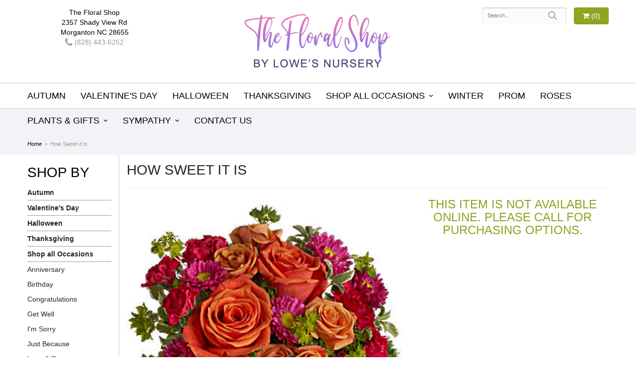

--- FILE ---
content_type: text/css
request_url: https://www.thefloralshopbylowesnursery.com/styles.css?1643072966
body_size: 3354
content:
html {
	background: #fff;
}
.preserve-newlines {
    white-space: pre-line;
}

#category .product,
#category .category {
	font-size: 1em;
	padding-bottom: 10px;
}
.fa-lg {
   
    
}

.preserve-newlines {
    white-space: pre-line;
}
.homepage #category .product {
	padding-bottom: 50px;
}

#category .category .name,
#category .product .name {
	display: block;
	font-size: 1.1em; 
	
	margin: 0 0 3px;
	
	color: #000;
}

#gallery {
	float: none;
}
#side-navigation {
	border-right: 1px solid #ccc; 
	
}
.banner-rotator {
	position: relative;
}

#hp-content {
	z-index: 20;
	text-align: center;
	color: #fff;
	text-shadow: 2px 2px 4px #000;
	text-decoration: none;
	position: absolute;
	width: 100%;
	margin-top: -20vw;
	transform: translate(0, -50%);
	max-width: 1200px;
}



.author {
	font-size: .4em;
}

button {
	
	border-radius: 20px; 
	
	/*margin: 7px auto auto;
	padding: 15px;*/
	font-size: 1.5em;
	text-transform: uppercase;
	border: 2px solid #fff;
	
	
}
.btn-hp, .btn-primary:visited {
    color: #67686a;
    background-color: #fbdce2;
}

#product #details,
#addons-wrapper {
	margin-top: 0;
}

#category .product .price::before {
	content: 'From ';
	font-size: .8em;
	color: #999;
}



p {
 /*   margin: 0 20px 0 0px;*/
	color: #333;
	font-family: 'Open Sans', Arial, "Helvetica Neue", Helvetica, sans-serif;
}

body {
	float: left;
	width: 100%;
	padding: 0;
	margin: 0 auto;
	background: #FFF;
	color: #000;
	font-family: 'Open Sans', Arial, "Helvetica Neue", Helvetica, sans-serif;
/*	font-family: 'Open Sans', arial, freesans;*/;
}

#product .price, #category .product .price {
	color: #000;
}

a {
	color: #999;
}
.btn-sm {
    padding: 5px 10px;
    font-size: 12px;
    line-height: 1.5;
    border-radius: 3px;
    width: 40%;
    margin: auto;
}
#product .values label:hover {
	color: #000;
   /* text-shadow: 0 0 2px #000;*/;
}

a:hover {
	color: #000;
	/*text-shadow: 0 0 2px #000;*/;
}

#product .product-name {
	color: #242424 !important;
	text-transform: uppercase;
	font-size: 2em;
	/*border-bottom: 1px dashed #c2cbd4;*/
	font-weight: 200;
	padding-bottom: 20px;
	padding-top: 15px;
}

#product .description {
	color: #000;
	font-size: 1.2em;
}

#product {
	padding-top: 0;
}

#header {
	max-width: 1200px;
	margin: auto;
}

.container.go-wide {
	max-width: 1200%;
	margin: 0 auto;
}

#homepage-banner {
/*	margin-top: 12px;*/
	/*border-left:15px solid #8cc63e;
	border-right:15px solid #8cc63e;*/
	margin-left: -35px;
	margin-right: -35px;
}

.social-media li {
}

#banner-rotator {
	margin: auto;
	max-width: 1200px;
}

#info-bar {
	background-image: linear-gradient(to bottom, #f5efef, #FFF 400px);
	padding-top: 20px;
	padding-bottom: 20px;
	margin: 0;
	border-top: 1px solid #e2dcdc;
	border-bottom: 1px solid #e2dcdc;
}

#custom_code.contentText {
	color: #242121;
	font-size: 28px;
	text-align: center;
	border-bottom: 15px solid #000;
	margin-bottom: 20px;
}

#hours {
	background: #8cc63e;
	padding: 10px;
	font-size: 1em;
	color: #000;
	text-align: center;
	border-bottom: 5px solid #000;
}

#logo {
	margin: 15px auto;
}

#logo img {
    display: block;
    max-width: 100%;
    padding: 10px;
    margin: auto;
}

#address {
	margin: 15px auto;
	text-align: center;
	
}

.address,
.street,
.town,
.phone {
	display: block;
}

.phone {
}

#navigation-wrapper {
	border-top: 1px solid #ccc;
    border-bottom: 1px solid #ccc; 
}

#navigation {
	position: relative;
	z-index: 1000;
	
	max-width: 1200px;
	margin: auto;
}

#navigation li a.parent::after {
	display: inline-block;
	margin-left: .6em;
	content: '\203A';
}

@media (max-width: 768px){
	#navigation li.active a.parent::after {
		content: none;	
	}
}

#navigation ul {
	margin: 0 auto;
	width: auto;
}

#navigation a {
	color: #000;
	
	font-size: 1.3em !important;
    text-transform: uppercase !important;
}

#navigation li:hover a {
	color: #eee;
}

#navigation ul ul {
	border-bottom: 3px solid #000;
}

#navigation li ul a,
#navigation li:hover ul a {
	color: #000;
}

#page {
	margin-bottom: 30px;
	max-width: 1200px;
	margin: auto;
}

#page .container {
	/*	border-top:1px solid #ccc;*/;
}

.center {
	margin: 0;
}

.container-widest {
	width: 100%;
	margin-left: auto;
	margin-right: auto;
	margin-top: 0;
	margin-bottom: 0;
	max-width: 1200px;
	padding: 1px;
}

.caption {
	color: #73a012;
	font-size: 1.2em;
	text-align: center;
}

.super-title {
	color: #9ECC3B;
	font-size: .9em;
}

.title {
	color: #777;
	font-size: 1.3em;
}
/*home page images*/

.columns {
	padding-left: 0;
	padding-right: 0;
}


/*end of home page images*/

#content {
	background: #fff;
	max-width: 1200px;
	margin: auto;
	padding-bottom: 30px;
/*	box-shadow:0 0px 10px rgba(0, 0, 0, .8);*/;
}

h1 {
	color: #000;
	text-transform: uppercase;
	font-size: 2em;
	/*padding-left:20px;*/;
}

h2, .h2 {
	color: #000;
	font-size: 1.5em;
	border-bottom: 1px solid #ccc;
}

h3, .h3 {
	color: #8ea520;
	text-transform: uppercase;
	text-align: center;
	margin-bottom: 10px;
}



#breadcrumbs {
	color: #999;
	font-style: italic;
	max-width: 1200px;
	margin: auto;
}

#breadcrumbs a {
	color: #000;
}

#breadcrumbs-wrapper {
	background: #f4f2f7;
}

.btn-primary,
.btn-primary:visited {
	background: #8ea520;
	border-color: #73a012;
	color: #fff;
}
.checkout .heading {
   
    background: #fff;
    
}

.btn-primary:focus,
.btn-primary:active,
.btn-primary:hover {
	background: #060606;
	border-color: #262626;
}

#category .product .button {
	width: 5em;
	margin: auto;
}

#side-navigation li:hover ul a {
	color: #000;
	text-decoration: none;
}

#page-block {
	
}

#side-navigation ul {
	list-style-type: none;
	padding: 0;
}

#side-navigation a {
	display: block;
	padding: 12px 0;
}

#side-navigation a.lv-1 {
	font-size: 14px;
	font-weight: bold;
	color: #242424;
	border-bottom: 1px solid #999;
}

#side-navigation a.lv-2 {
	font-size: 14px;
	color: #242424;
}

#side-navigation lv-2 child {
	text-decoration: none;
}

#side-navigation .side-nav-callout-text ul {
	background: none;
}

.side-nav-links {
	font-size: 1.1em;
}

/*end of side nav*/
#footer-wrapper {
	background: #000;
}

#footer {
	padding: 10px 0;
	color: #fff;
	max-width: 1200px;
	margin: auto;
}

#footer a {
	color: #fff;
	text-decoration: none;
}

#footer a:hover {
	text-decoration: underline;
}

#footer .footer-title, #footer li {
	font-size: 14px;
	font-weight: 300;
	line-height: 19px;
}

.footer-title {
	color: #fff;
	padding-bottom: 10px;
	text-decoration: underline;
}

#footer ul {
	position: relative;
	padding: 20px 0;
	list-style-type: none;
}

#footer2 {
	padding: 20px 0;
	color: #fff;
	/*text-shadow: 1px 1px 0 rgba(255, 255, 255, .9);*/
	font-size: .8em;
	background: #000;
}

.checkout #footer2 {
	background: #000;
}

#footer2 a {
	color: #fff;
}

#footer2 a:hover {
	color: #eee;
}

img.alignleft {
	float: left;
	margin: 0 15px 5px 0px;
}

img.alignright {
	float: right;
	margin: 0 0 5px 15px;
}

img.alignabove {
	margin: 0 0 10px 0;
}

.areas-served {
	text-align: left;
}

.footer-text {
	color: #fff;
	font-size: .8em;
}

.social.blog {
	background: #ef8731;
}

.fa fa-blog-f:before, .fa-blog:before {
	content: "\f09e";
}

#header ul {
	position: relative;
	padding: 2px 0;
	list-style-type: none;
}
	/*socials*/
.social.knot {
	background: #a7d2f3;
}

knot-f:before, .fa-knot:before {
	content: "\f004";
}

.social.ww {
	background: #19b5bc;
}

ww-f:before, .fa-ww:before {
	content: "\f1e7";
}

.social.linkedin {
	background: #0077b5;
}

.fa-linkedin-f:before, .fa-linkedin:before {
	content: "\f0e1";
}

.social.blog {
	background: #ef8731;
}

fa fa-recycle
.fa fa-recycle-f:before, .fa-blog:before {
	content: "\1b8";
}

.social.recycle {
	background: #166a18;
}

.fa fa-recycle-f:before, .fa-recycle:before {
	content: "\f1b8";
}

.social.tumblr-square {
	background: #069;
}

.fa fa-tumblr-square {
	content: "\f174";
}

.social.flickr {
	background: #CCC;
}

.fa fa-flickr {
	content: "\f16e";
}

.social.vimeo {
	background: #09F;
}

.fa fa-vimeo-f:before, .fa-vimeo:before {
	content: "\f194";
}

h4 {
	color: #8ea520;
}

.primaryFontColor {
	color: #8ea520;
	margin: 0 0 .1em;
	font-size: 1.2em;
}

.bannerText {
	position: absolute;
	bottom: 15px;
	padding: 5px 0;
	text-align: center;
	font-size: 1.1em;
	width: 100%;
	color: #000;
	text-transform: uppercase;
}

.secondaryColor {
	position: inherit;
	padding-top: 2px;
	padding-bottom: 2px;
	padding-left: 10px;
	padding-right: 10px;
}

#homepage-callouts {
	clear: both;
	padding-left: 9px;
	padding-right: 9px;
	margin-top: 15px;
}

.homepage-callout {
	position: relative;
	display: block;
	margin-bottom: 20px;
	text-align: center;
	background-size: cover;
	border-left: 6px solid #FFF;
	border-right: 6px solid #FFF;
}
.homepage-callout-thin {
	height: 180px;
}

.homepage-callout::after {
	display: block;
	width: 100%;
	padding-top: 66%;
	content: '';
}

.homepage-callout .title {
	position: absolute;
	top: 50%;
	left: 30px;
	right: 30px;
	padding: 30px 0;
	margin-top: -45px;
	color: #222;
	font-size: 22px;
	font-weight: 500;
	line-height: 30px;
	text-align: center;
	text-transform: uppercase;
	background: rgba(255, 255, 255, .7);
	border-top: 1px solid #EEE;
	border-radius: 1px;
	box-shadow: 0 1px 1px 0 rgba(0, 0, 0, .3);
	transition: .4s;
}

.homepage-callout:hover .title {
	left: 0;
	right: 0;
	margin-top: -95px;
	padding: 80px 0;
	color: #FFF;
	text-shadow: 0 0 10px #FFF;
	background: rgba(0, 0, 0, .3);
	border-color: transparent;
	box-shadow: none;
}

#to-top {
	z-index: 9999999;
}



#pizzazz {
	margin: 15px 0;
	padding: 20px 0;
	color: #242424;
	font-size: 1em;
	text-align: center;
}
#pizzazz p{
	
	text-align: center;
	width: 80%;
	margin: auto; 
}

.google-review-card {
	background: rgba(255, 255, 255, .6);
	border: none;
	border-top: 1px solid #CCC;
	box-shadow: none;
}

#category .product .price {
	color: #8ea520;
}

#product .price, #category .product .price {
	color: #000;
	font-size: 1em;
}

html body .btn-default {
}

html body .btn-default {
	border-color: #D6D6D6 #D6D6D6 #B6B6B6;
	box-shadow: none;
}

.btn-default {
	color: #fff;
}

.areas-served {
	text-align: center;
	color: #ff0;
}

.footer-text {
	color: #999;
	font-size: .8em;
}

html body .btn-default {
	background: #8ea520;
    border-color: #73a012;
	color: #fff;
}

@media (min-width: 1200px) {
	#hp-content {
		margin-top: -220px;
	}

	.container {
		width: 1200px;
	}
}

@media (min-width: 920px) {
	#side-navigation a {
		padding: 0;
		line-height: 2.2em;
	}
}

@media (min-width: 992px) {
	.col-sm-3.category .image-container, .col-sm-3.product .image-container {
		height: 290px;
	}
}

@media screen and (max-width: 767px) {
	html body {
	/*	padding-top: 150px;*/
	}

	

	#footer2 {
		font-size: .65em;
	}

	#footer {
		text-align: center;
	}

	#side-navigation {
		display: none;
	}
}

@media screen and (min-width: 768px) {
	#address {
		
	}

	#website-controls {
		margin-top: 15px;
	}

	#website-controls .btn {
		
	}

	#search {
		margin-left: -15px;
		margin-right: -15px;
	}

	#category .product img,
	#category .category img {
		width: 100%;
		height: 0;
		overflow: hidden;
		padding-bottom: 100%;
		background-size: cover;
		background-position: center 0;
	}

	#navigation a.parent::after {
		transform: rotate(90deg);
	}

	#navigation ul{
	
	margin: auto;
	width: auto;
	float: none;
}
}

@media screen and (max-width: 767px) {
	#breadcrumbs {
		border-top: 1px solid #ccc;
		border-bottom: 1px solid #ccc;
	}

	
	

	#address-mobile {
		position: relative;
		z-index: 100;
		text-align: center;
		color: #000;
		padding: 0px;
		line-height: 1.5em;
		font-weight: 400;
		font-size: 15px;
		display: block;
		margin-bottom: 10px;
	}

	html body #navigation .lv-1 {
		border-bottom: 1px solid rgba(0,0,0,.8);
		color: #000;
	}

	html body #navigation #navigation li ul a li::after {
		color: #f00;
	}

	#navigation ul {
		width: 100%;
		background: #fff;
		color: #000;
		
	}
	 #navigation.secondary li li, html body #navigation.secondary li.active {
    border-bottom: 1px solid #ccc;
		 
}
	h3 {
		font-size: 18px;
	}
}

@media screen and (max-width: 479px) {
	.bannerText {
		font-size: .7em;
	}
	/*#category .product {
    width: 50%;
    float: left;
    height: 80vw;
}*/
	#product .product-name {
    
    font-size: 1.5em;
		padding-bottom: 0;
	}
	.checkout .heading {
    
    background: #F3F3F3;
		
}
}

@media screen and (max-width: 398px) {
	#header {
		
	}
	#logo {
		margin: 0;
	}
	

	#breadcrumbs {
		border-top: 1px solid #fff;
	}
}

@media screen and (max-width: 280px) {
	.hp-button {
		width: 100px;
		margin: 7px auto auto;
		padding: 5px;
		font-size: .5em;
	}
}

@media (min-width: 767px) {
	.email-subscription-form {
		max-width: none;
	}

	.email-subscription-form br {
		display: none;
	}

	.email-subscription-form h4 {
		float: left;
		width: 180px;
		padding-right: 20px;
	}

	.email-subscription-form input[type="email"] {
		float: left;
		height: 44px;
		width: calc(100% - 360px);
		max-width: 300px;
		border-right: none;
		border-top-right-radius: 0;
		border-bottom-right-radius: 0;
	}

	.email-subscription-form input[type="submit"] {
		height: 44px;
		width: 180px;
		border-left: none;
		border-top-left-radius: 0;
		border-bottom-left-radius: 0;
	}
}
